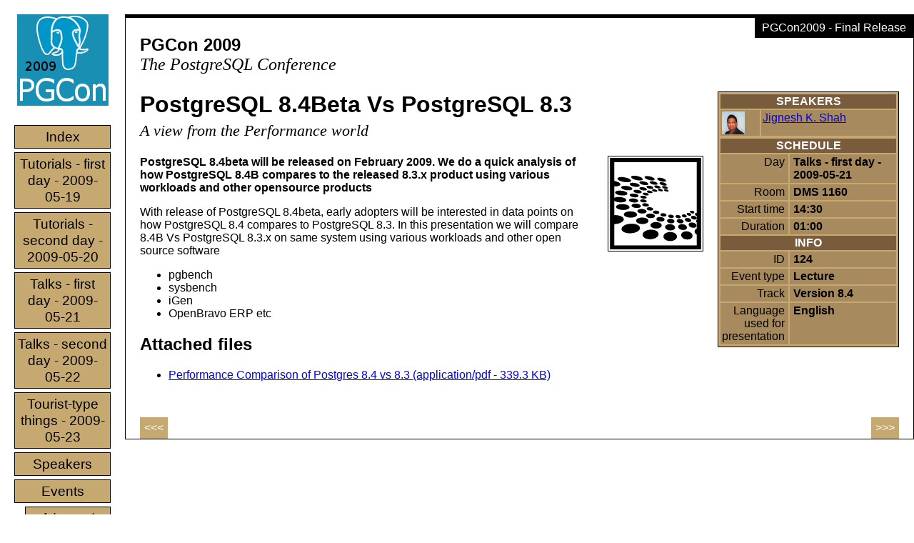

--- FILE ---
content_type: text/html
request_url: https://beta.pgcon.org/2009/schedule/events/124.en.html
body_size: 7003
content:
<?xml version="1.0" encoding="UTF-8"?>
<!DOCTYPE html PUBLIC "-//W3C//DTD XHTML 1.0 Transitional//EN" "http://www.w3.org/TR/xhtml1/DTD/xhtml1-transitional.dtd">
<html xmlns="http://www.w3.org/1999/xhtml">
  <head>
    <meta http-equiv="Content-Type" content="text/html; charset=utf-8"/>
    <meta name="generator" content="Pentabarf"/>
    <meta name="DC.date" content="2010-08-13"/>
    <title>PGCon2009: PostgreSQL 8.4Beta Vs PostgreSQL 8.3</title>
    <link type="text/css" media="screen,print" href="../style.css" rel="Stylesheet"/>
  </head>
  <body>
    <div class="noprint" id="conference-logo">
      <a href="https://www.pgcon.org/2009/">
        <img alt="PGCon 2009" src="../images/conference-128x128.png"/>
      </a>
    </div>
<div class="noprint" id="menu">
  <ul>
    <li>
      <a href="../index.en.html">
        <span class="normal">Index</span>
      </a>
    </li>
    <li>
      <a href="../day_2009-05-19.en.html">
        <span class="normal">Tutorials - first day - 2009-05-19</span>
      </a>
    </li>
    <li>
      <a href="../day_2009-05-20.en.html">
        <span class="normal">Tutorials - second day - 2009-05-20</span>
      </a>
    </li>
    <li>
      <a href="../day_2009-05-21.en.html">
        <span class="normal">Talks - first day - 2009-05-21</span>
      </a>
    </li>
    <li>
      <a href="../day_2009-05-22.en.html">
        <span class="normal">Talks - second day - 2009-05-22</span>
      </a>
    </li>
    <li>
      <a href="../day_2009-05-23.en.html">
        <span class="normal">Tourist-type things - 2009-05-23</span>
      </a>
    </li>
    <li>
      <a href="../speakers.en.html">
        <span class="normal">Speakers</span>
      </a>
    </li>
    <li>
      <a href="../events.en.html">
        <span class="normal">Events</span>
      </a>
    </li>
    <li>
      <ul class="track">
        <li class="track-advancedfeatures">
          <a href="../track/Advanced Features/index.en.html">
            <span class="normal">Advanced Features</span>
          </a>
        </li>
        <li class="track-bof">
          <a href="../track/BOF/index.en.html">
            <span class="normal">BOF</span>
          </a>
        </li>
        <li class="track-casestudies">
          <a href="../track/Case Studies/index.en.html">
            <span class="normal">Case Studies</span>
          </a>
        </li>
        <li class="track-community">
          <a href="../track/Community/index.en.html">
            <span class="normal">Community</span>
          </a>
        </li>
        <li class="track-dba">
          <a href="../track/DBA/index.en.html">
            <span class="normal">DBA</span>
          </a>
        </li>
        <li class="track-gis">
          <a href="../track/GIS/index.en.html">
            <span class="normal">GIS</span>
          </a>
        </li>
        <li class="track-hacking">
          <a href="../track/Hacking/index.en.html">
            <span class="normal">Hacking</span>
          </a>
        </li>
        <li class="track-performance">
          <a href="../track/Performance/index.en.html">
            <span class="normal">Performance</span>
          </a>
        </li>
        <li class="track-plenary">
          <a href="../track/Plenary/index.en.html">
            <span class="normal">Plenary</span>
          </a>
        </li>
        <li class="track-scalingout">
          <a href="../track/Scaling Out/index.en.html">
            <span class="normal">Scaling Out</span>
          </a>
        </li>
        <li class="track-social">
          <a href="../track/Social/index.en.html">
            <span class="normal">Social</span>
          </a>
        </li>
        <li class="track-tutorial">
          <a href="../track/Tutorial/index.en.html">
            <span class="normal">Tutorial</span>
          </a>
        </li>
        <li class="track-version84">
          <a href="../track/Version 8.4/index.en.html">
            <span class="normal">Version 8.4</span>
          </a>
        </li>
      </ul>
    </li>
  </ul>
</div>
    <div id="content">
      <p class="release">PGCon2009 - Final Release</p>
      <p class="intro">
        <strong>PGCon 2009</strong>
        <br/>
        <em>The PostgreSQL Conference</em>
      </p>
<div class="section vevent" id="event">
<div id="infobox">
  <table>
    <tr>
      <th colspan="2">Speakers</th>
    </tr>
    <tr>
      <td>
        <a href="../speakers/79.en.html">
          <img height="32" width="32" src="../images/person-79-32x32.png"/>
        </a>
      </td>
      <td>
        <a href="../speakers/79.en.html">Jignesh K. Shah</a>
      </td>
    </tr>
  </table>
  <table>
    <tr>
      <th colspan="2">Schedule</th>
    </tr>
    <tr>
      <td class="keyword">Day</td>
      <td class="value">Talks - first day - 2009-05-21</td>
    </tr>
    <tr>
      <td class="keyword">Room</td>
      <td class="value location">DMS 1160</td>
    </tr>
    <tr>
      <td class="keyword">Start time</td>
      <td class="value dtstart" title="2010-08-13T14:30:00+01:00">14:30</td>
    </tr>
    <tr>
      <td class="keyword">Duration</td>
      <td class="value duration" title="P01H00M00S">01:00</td>
    </tr>
    <tr>
      <th colspan="2">Info</th>
    </tr>
    <tr>
      <td class="keyword">ID</td>
      <td class="value" title="124@PGCon2009@pentabarf.org">124</td>
    </tr>
    <tr>
      <td class="keyword">Event type</td>
      <td class="value">Lecture</td>
    </tr>
    <tr>
      <td class="keyword">Track</td>
      <td class="value">Version 8.4</td>
    </tr>
    <tr>
      <td class="keyword">Language used for presentation</td>
      <td class="value">English</td>
    </tr>
  </table>
</div>
  <h1 class="title summary">PostgreSQL 8.4Beta Vs PostgreSQL 8.3</h1>
  <p class="subtitle">A view from the Performance world</p>
  <img class="event-image" src="../images/event-124-128x128.png"/>
  <div class="abstract">
<p>PostgreSQL 8.4beta will be released on February 2009. We do a quick analysis of how PostgreSQL 8.4B compares to the released 8.3.x product using various workloads and other opensource products</p>  </div>
  <div class="description">
<p>With release of PostgreSQL 8.4beta, early adopters will be interested in data points on how PostgreSQL 8.4 compares to PostgreSQL 8.3. In this presentation we will compare 8.4B Vs PostgreSQL 8.3.x on same system using various workloads and other open source software</p>

<ul>
<li>pgbench</li>
<li>sysbench</li>
<li>iGen</li>
<li>OpenBravo ERP
etc</li>
</ul>  </div>
  <div class="attachments">
    <h2>Attached files</h2>
    <ul>
      <li>
        <a href="../attachments/114_pgcon2009_8384p.pdf" rel="enclosure">Performance Comparison  of Postgres 8.4 vs 8.3 (application/pdf - 339.3 KB)</a>
      </li>
    </ul>
  </div>
<div id="navigation">
  <a href="../events/158.en.html">
    <span class="previous" title="Post Facto, version control for PostgreSQL">&lt;&lt;&lt;</span>
  </a>
  <a href="../events/132.en.html">
    <span class="next" title="PostgreSQL Access Controls (AuthN, AuthZ, Perms)">&gt;&gt;&gt;</span>
  </a>
</div>
</div>
    </div>
  </body>
</html>


--- FILE ---
content_type: text/css
request_url: https://beta.pgcon.org/2009/schedule/style.css
body_size: 7696
content:
/*
 * 23C3 Fahrplan Stylesheet
 */
 
 body {
  background-color: white;
  color: black;

  font-family: "Lucida Grande", "Arial", sans-serif;


  background-repeat: no-repeat;
  background-position: 20px 20px;
}

.feedback a{
  color: white;
}

@media print {
  .noprint {
    display: none;
  }
}

#content {
  position: absolute;
  top: 20px;
  left: 175px;
  padding: 0px;
  margin-top: 0px;
  margin-bottom: 20px;

  clear:  both;

  border-style: solid;
  border-width: 1px;
  border-color: #000;

  border-top-width: 5px;
  border-top-color: #000;
  border-top-style: solid;
}

div.section {
  clear:  both;
  margin: 20px;
}


/* TEXT */

p.release {
  margin: 0;
  margin-bottom: 10px;
  padding: 5px 10px 5px 10px;
  float: right;
  color: white;
  background-color: #000;
  font-size: 100%;
}

p.intro {
  font-size: 150%;
  margin-left: 20px;
}

p.intro em {
  font-family: "Times", serif;

}

/* IMAGES */

img {
	border-style: none;
}

#event img.event-image,
#speaker img.speaker-image {
  height: 128px;
  width: 128px;
  float: right;
  margin-left: 20px;
  margin-bottom: 10px;

  padding: 2px;
  border: 1px solid #000;
}

#speaker img.event-image,
#event img.speaker-image {
	height: 48px;
	width: 48px;
}

#event-index img.event-image,
#speaker-index img.speaker-image {
  float: left;
  margin-right: 10px;
  height: 48px;
  width: 48px;
}

#event-index td.event p,
#speaker-index td.speaker p {
  margin-left: 60px;
}


/* INFOBOXES */

#infobox {
  float: right;
  margin-left: 20px;
  margin-bottom: 10px;
  width: 250px;
  min-width: 250px;
  background-color: #c6a971;
  border: 1px solid #000;
  padding: 1px;
}

#infobox table {
  width: 100%;
}

#infobox td.keyword {
  text-align: right;
  padding-right: 5px;
  width: 25%;
}

#infobox td.value {
  font-weight: bold;
  text-align: left;
  padding-left: 5px;
}

#infobox td.feedback {
  background-color: #090;
  color: white;
  text-align: center;
  padding-left: 2px;
  padding-right: 2px;
}

#infobox span.person-name,
#infobox span.event-title {
  font-weight: bold;
  font-size: 120%;
}





/* TABLES */

table {
  border-collapse: seperate;
}

th {
  background-color: #333;
  color: white;
  text-align: center;
  text-transform: uppercase;
  padding-left: 2px;
  padding-right: 2px;
}

td {
  padding: 2px;
  vertical-align: top;
  text-align: left;
}


/* EVENT */

#event h1.title {
  margin-bottom: 5px;
}

#event p.subtitle {
  font-family: "Times", serif;
  font-style: italic;
  font-size: 140%;
  margin-top: 5px;
}

#event div.abstract {
	font-weight: bold;
}






/* EVENT NAVIGATION */

#navigation {
	clear: both;
	margin-top: 50px;
	margin-left: 0;
	margin-right: 0;
	margin-bottom: -20px;
	padding: 0;
}

#navigation span {
	padding: 5px;
	background-color: #c6a971;
	color: white;

	border-style: solid;
	border-width: 1px;
	border-color: #c6a971;
}

#navigation span.previous {
	float: left;
}

#navigation span.next {
	float: right;
}

/*
#navigation span.previous:before {
	content: "<<<  ";
}

#navigation span.next:after {
	content: "  >>>";
}
*/

#navigation a {
	color: white;
}

#navigation a:hover {
	text-decoration: underline;
}

#navigation a:hover {
	color: white;
	text-decoration: underline;
}




/* EVENT INDEX */

#event-index p.title {
	font-weight: bold;
	font-size: 150%;
	margin: 0;
}

#event-index p.subtitle {
  font-family: "Times", serif;
  font-style: italic;
  font-size: 140%;
  margin-top: 5px;
}



/* COLOURS: EVENT INDEX, SPEAKER INDEX, EVENT DETAIL */

#event-index th, #speaker-index th, #infobox th {
	background-color: #795c3c;
}

#event-index td, #speaker-index td, #infobox td {
	background-color: #a78a5e;
}



/* SCHEDULE */

#schedule th {
  padding: 10px;
  background-color: #795c3c;
  color: white;
}

#schedule td {
  padding: 4px;
}

#schedule td.time {
  font-size: 120%;
  vertical-align: top;

  background-color: #795c3c;
  color: white;
  padding: 2px;
}

#schedule td.empty {
  background-color: #c6a971;
}

#schedule td.event {
  background-color: #a78a5e;

  padding: 2px;

  border-color: black;
  border-style: solid;
  border-width: 1px;
}

#schedule td.conflict {
  background-color: red;

  border-color: black;
  border-style: solid;
  border-width: 0.01cm;
}


ul.speakers { margin: 0; padding: 0; display: inline; font-weight: bold; }
ul.speakers li { margin: 0; padding: 0; display: inline; }
ul.speakers li+li:before { content: ", "; }

#schedule span.language {
  font-weight: bold;
}

#schedule span.track {
  font-weight: bold;
}

#schedule span.type {
  font-weight: bold;
}

#schedule p.abstract {
  border-top: black dotted 1px;
  font-size: 90%;
  padding: 8px 2px 0px 2px;
}

#schedule span.event-id {
  display: block;
  color: white;
  background-color: black;
  text-align: center;
  padding: 2px;
  width: 3em;
}

#schedule p.title {
  font-weight: bold;
  font-size: 125%;
  margin-bottom: 0;
  padding-bottom: 0;
}

#schedule p.subtitle {
  font-family: "Times", serif;
  font-style: italic;
  font-size: 125%;

  margin-top: 0;
}


/* LINKS */

#conference-logo {
	position: absolute;
	
	left: 20px;
	top: 20px;
	width: 135px;
	text-align: center;
}

#menu {
	position: absolute;

	left: 20px;
	top: 170px;

	width: 135px;
}


#menu ul {
	margin: 0;
	padding: 0;
}

#menu ul.track {
  font-size: 0.9em;
  margin-left: 15px;
  width: 120px;
}

#menu li {
	margin:  0;
	padding: 0;
	display: block;
}


#menu li span {
	display:  block;
	
	padding: 4px;
	font-size: 120%;
	line-height: 120%;

	margin-top: 5px;
	margin-bottom: 5px;
	margin-left: 0;
	margin-right: 0;
	text-align: center;
	
	border-style: solid;
	border-width: 1px;
	border-color: #000;
}

#menu :link,
#menu :visited {
	text-decoration: none;
	color: black;
}

#menu span.normal {
	background-color: #c6a971;
}

#menu span.normal:hover {
	background-color: #a78a5e;
}

#menu span.normal:active {
	background-color: #795c3c;
}

#menu span.selected {
	background-color: #999;
	color: #fff;
	font-weight: bold;
}

#menu span.active {
	background-color: #999;
	color: black;
	font-weight: bold;
}

#menu span.active:hover {
	color: #ccc;
}

@media tty {
  table {
    border: medium solid;
  }
}


.track-bof,               .track-bof               .normal { background-color: khaki      !important; border-color: #876187; }
.track-performance, .track-performance .normal { background-color: plum       !important; border-color: #876187; }
.track-hacking,            .track-hacking            .normal { background-color: lightgreen !important; border-color: #876187; }
.track-gis,  .track-gis  .normal { background-color: silver     !important; border-color: #876187; }
.track-scalingout,     .track-scalingout     .normal { background-color: moccasin   !important; border-color: #876187; }
.track-dba,          .track-dba          .normal { background-color: rosybrown  !important; border-color: #876187; }
.track-plenary,           .track-plenary           .normal { background-color: salmon     !important; border-color: #876187; }
.track-community,         .track-community         .normal { background-color: skyblue    !important; border-color: #876187; }
.track-version84,      .track-version84      .normal { background-color: #f8f8f8    !important; border-color: #876187; }
.track-social,            .track-social            .normal { background-color: #d5d5d5    !important; border-color: #876187; }
